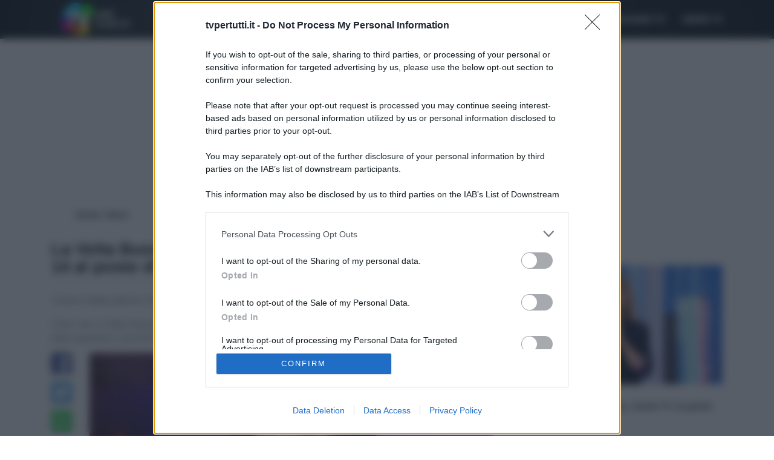

--- FILE ---
content_type: text/html; charset=utf-8
request_url: https://www.tvpertutti.it/news/la-volta-buona-non-brilla-ma-riconfermata-meglio-ore-14-al-posto-di-balivo
body_size: 11487
content:
<!DOCTYPE html>

    <html lang="it">
    <head>
<base href="https://www.tvpertutti.it/" />
        <meta charset="utf-8" />
        <title>La Volta Buona non brilla ma riconfermata. Meglio Ore 14 al posto di Balivo</title>
        <meta name="description" content="Come mai La Volta Buona di Caterina Balivo è stata rinnovata per la prossima stagione tv con ascolti al di sotto delle aspettative e perché Milo Infante con Ore 14 non viene promosso? Figli e figliastri" />
        <!--META E OG TAG-->
       
        <link rel="canonical" href="https://www.tvpertutti.it/news/la-volta-buona-non-brilla-ma-riconfermata-meglio-ore-14-al-posto-di-balivo" />
        <meta property="og:title" content="La Volta Buona non brilla ma riconfermata. Meglio Ore 14 al posto di Balivo" />
        <meta property="og:site_name" content="Tv per tutti" />
        <meta property="og:url" content="https://www.tvpertutti.it/news/la-volta-buona-non-brilla-ma-riconfermata-meglio-ore-14-al-posto-di-balivo" />
        <meta property="og:description" content="Come mai La Volta Buona di Caterina Balivo è stata rinnovata per la prossima stagione tv con ascolti al di sotto delle aspettative e perché Milo Infante con Ore 14 non viene promosso? Figli e figliastri" />
        <meta property="og:type" content="article" />  
        <meta property="og:image" content="https://www.tvpertutti.it/IMG/arton17741.jpg" /> 
        <meta http-equiv="X-UA-Compatible" content="IE=edge" />
<meta name="viewport" content="width=device-width, initial-scale=1.0" />

<link rel="icon" type="image/png" sizes="32x32" href="images/favicon-32x32.png">
<link rel="icon" type="image/x-icon" sizes="32x32" href="images/favicon.ico">

<link rel="preconnect" href="https://www.google-analytics.com">
<link rel="preconnect" href="https://securepubads.g.doubleclick.net">
<link rel="preconnect" href="https://www.googletagservices.com" crossorigin>
<link rel="preconnect" href="https://assets.evolutionadv.it" crossorigin>
<link rel="preconnect" href="https://quantcast.mgr.consensu.org/" crossorigin>
<link rel="preconnect" href="https://cdn.onesignal.com">

<style>.row{display:-webkit-box;display:-webkit-flex;display:-ms-flexbox;display:flex;-webkit-flex-wrap:wrap;-ms-flex-wrap:wrap;flex-wrap:wrap;margin-right:-15px;margin-left:-15px}@media (min-width:576px){.row{margin-right:-15px;margin-left:-15px}}@media (min-width:768px){.row{margin-right:-15px;margin-left:-15px}}@media (min-width:992px){.row{margin-right:-15px;margin-left:-15px}}@media (min-width:1200px){.row{margin-right:-15px;margin-left:-15px}}@media (min-width:991px){.navbar-nav{position:absolute;top:0;bottom:0;right:0}.content-news{padding:.5rem 0}.secondo-menu li a{margin:1.5rem 0;text-align:center;border:1px solid #eee;background:#fafafa}}.container{position:relative;margin-left:auto;margin-right:auto;padding-right:15px;padding-left:15px}@media (min-width:576px){.container{padding-right:15px;padding-left:15px}}@media (min-width:768px){.container{padding-right:15px;padding-left:15px}}@media (min-width:992px){.container{padding-right:15px;padding-left:15px}}@media (min-width:1200px){.container{padding-right:15px;padding-left:15px}}@media (min-width:576px){.container{width:540px;max-width:100%}}@media (min-width:768px){.container{width:720px;max-width:100%}}@media (min-width:992px){.container{width:960px;max-width:100%}}@media (min-width:1200px){.container{width:1140px;max-width:100%}}.container-fluid{position:relative;margin-left:auto;margin-right:auto;padding-right:15px;padding-left:15px}@media (min-width:576px){.container-fluid{padding-right:15px;padding-left:15px}}@media (min-width:768px){.container-fluid{padding-right:15px;padding-left:15px}}@media (min-width:992px){.container-fluid{padding-right:15px;padding-left:15px}}@media (min-width:1200px){.container-fluid{padding-right:15px;padding-left:15px}}.col,.col-12,.col-lg-1,.col-lg-11,.col-lg-8,.col-md-7{position:relative;width:100%;min-height:1px;padding-right:15px;padding-left:15px}@media (max-width:767px){.margine-sezioni{margin-top:1.2rem}.desc{background:#fafafa;color:#263238;padding:0 1rem;margin-left:-15px;margin-right:-15px}}html{font-family:sans-serif;line-height:1.15;-ms-text-size-adjust:100%;-webkit-text-size-adjust:100%}body{margin:0}header,nav{display:block}h1{font-size:2em;margin:.67em 0}main{display:block}a{background-color:transparent;-webkit-text-decoration-skip:objects}strong{font-weight:inherit}strong{font-weight:bolder}img{border-style:none}button{font-family:sans-serif;font-size:100%;line-height:1.15;margin:0}button{overflow:visible}button{text-transform:none}button,html [type=button]{-webkit-appearance:button}[type=button]::-moz-focus-inner,button::-moz-focus-inner{border-style:none;padding:0}[type=button]:-moz-focusring,button:-moz-focusring{outline:ButtonText dotted 1px}::-webkit-file-upload-button{-webkit-appearance:button;font:inherit}html{-webkit-box-sizing:border-box;box-sizing:border-box}*,::after,::before{-webkit-box-sizing:inherit;box-sizing:inherit}html{-ms-overflow-style:scrollbar}body{font-family:-apple-system, BlinkMacSystemFont, "Segoe UI", Roboto, Helvetica, Arial, sans-serif, "Apple Color Emoji", "Segoe UI Emoji", "Segoe UI Symbol";font-size:1rem;font-weight:400;line-height:1.7;color:#292b2c;background-color:#fff}h1{margin-top:0;margin-bottom:.5rem}p{margin-top:0;margin-bottom:1rem}ol,ul{margin-top:0;margin-bottom:1rem}a{color:#0275d8;text-decoration:none}img{vertical-align:middle}a,button{-ms-touch-action:manipulation;touch-action:manipulation}button{line-height:inherit}h1{margin-bottom:.5rem;font-family:inherit;font-weight:500;line-height:1.1;color:inherit}h1{font-size:2.5rem}.small{font-size:80%;font-weight:400}.list-unstyled{padding-left:0;list-style:none}.img-fluid{max-width:100%;height:auto}@media (min-width:576px){.row{margin-right:-15px;margin-left:-15px}}@media (min-width:768px){.row{margin-right:-15px;margin-left:-15px}}@media (min-width:992px){.row{margin-right:-15px;margin-left:-15px}}.row{display:-webkit-box;display:-webkit-flex;display:-ms-flexbox;display:flex;-webkit-flex-wrap:wrap;-ms-flex-wrap:wrap;flex-wrap:wrap;margin-right:-15px;margin-left:-15px}@media (min-width:1200px){.row{margin-right:-15px;margin-left:-15px}.col,.col-12,.col-4,.col-8,.col-lg-1,.col-lg-11,.col-lg-4,.col-lg-8,.col-md-12,.col-md-5,.col-md-7{padding-right:15px;padding-left:15px}}.col,.col-12,.col-4,.col-8,.col-lg-1,.col-lg-11,.col-lg-4,.col-lg-8,.col-md-12,.col-md-5,.col-md-7{position:relative;width:100%;min-height:1px;padding-right:15px;padding-left:15px}@media (min-width:576px){.col,.col-12,.col-4,.col-8,.col-lg-1,.col-lg-11,.col-lg-4,.col-lg-8,.col-md-12,.col-md-5,.col-md-7{padding-right:15px;padding-left:15px}}.col{-webkit-flex-basis:0;-ms-flex-preferred-size:0;flex-basis:0;-webkit-box-flex:1;-webkit-flex-grow:1;-ms-flex-positive:1;flex-grow:1;max-width:100%}.col-4{-webkit-box-flex:0;-webkit-flex:0 0 33.333333%;-ms-flex:0 0 33.333333%;flex:0 0 33.333333%;max-width:33.333333%}.col-8{-webkit-box-flex:0;-webkit-flex:0 0 66.666667%;-ms-flex:0 0 66.666667%;flex:0 0 66.666667%;max-width:66.666667%}.col-12{-webkit-box-flex:0;-webkit-flex:0 0 100%;-ms-flex:0 0 100%;flex:0 0 100%;max-width:100%}@media (min-width:768px){.col,.col-12,.col-4,.col-8,.col-lg-1,.col-lg-11,.col-lg-4,.col-lg-8,.col-md-12,.col-md-5,.col-md-7{padding-right:15px;padding-left:15px}.col-md-5{-webkit-box-flex:0;-webkit-flex:0 0 41.666667%;-ms-flex:0 0 41.666667%;flex:0 0 41.666667%;max-width:41.666667%}.col-md-7{-webkit-box-flex:0;-webkit-flex:0 0 58.333333%;-ms-flex:0 0 58.333333%;flex:0 0 58.333333%;max-width:58.333333%}.col-md-12{-webkit-box-flex:0;-webkit-flex:0 0 100%;-ms-flex:0 0 100%;flex:0 0 100%;max-width:100%}}@media (min-width:992px){.col,.col-12,.col-4,.col-8,.col-lg-1,.col-lg-11,.col-lg-4,.col-lg-8,.col-md-12,.col-md-5,.col-md-7{padding-right:15px;padding-left:15px}.col-lg-1{-webkit-box-flex:0;-webkit-flex:0 0 8.333333%;-ms-flex:0 0 8.333333%;flex:0 0 8.333333%;max-width:8.333333%}.col-lg-4{-webkit-box-flex:0;-webkit-flex:0 0 33.333333%;-ms-flex:0 0 33.333333%;flex:0 0 33.333333%;max-width:33.333333%}.col-lg-8{-webkit-box-flex:0;-webkit-flex:0 0 66.666667%;-ms-flex:0 0 66.666667%;flex:0 0 66.666667%;max-width:66.666667%}.col-lg-11{-webkit-box-flex:0;-webkit-flex:0 0 91.666667%;-ms-flex:0 0 91.666667%;flex:0 0 91.666667%;max-width:91.666667%}}.collapse{display:none}.nav-link{display:block;padding:.5em 1em}.navbar{position:relative;display:-webkit-box;display:-webkit-flex;display:-ms-flexbox;display:flex;-webkit-box-orient:vertical;-webkit-box-direction:normal;-webkit-flex-direction:column;-ms-flex-direction:column;flex-direction:column;padding:.5rem 1rem}.navbar-brand{display:inline-block;padding-top:.25rem;padding-bottom:.25rem;margin-right:1rem;font-size:1.25rem;line-height:inherit;white-space:nowrap}.navbar-nav{display:-webkit-box;display:-webkit-flex;display:-ms-flexbox;display:flex;-webkit-box-orient:vertical;-webkit-box-direction:normal;-webkit-flex-direction:column;-ms-flex-direction:column;flex-direction:column;padding-left:0;margin-bottom:0;list-style:none}.navbar-nav .nav-link{padding-right:0;padding-left:0}.navbar-toggler{-webkit-align-self:flex-start;-ms-flex-item-align:start;align-self:flex-start;padding:.25rem .75rem;font-size:1.25rem;line-height:1;background:0 0;border:1px solid transparent;border-radius:.25rem}.navbar-toggler-right{position:absolute;right:1rem}@media (min-width:992px){.navbar-toggleable-md{-webkit-box-orient:horizontal;-webkit-box-direction:normal;-webkit-flex-direction:row;-ms-flex-direction:row;flex-direction:row;-webkit-flex-wrap:nowrap;-ms-flex-wrap:nowrap;flex-wrap:nowrap;-webkit-box-align:center;-webkit-align-items:center;-ms-flex-align:center;align-items:center}.navbar-toggleable-md .navbar-nav{-webkit-box-orient:horizontal;-webkit-box-direction:normal;-webkit-flex-direction:row;-ms-flex-direction:row;flex-direction:row}.navbar-toggleable-md .navbar-nav .nav-link{padding-right:.5rem;padding-left:.5rem}.navbar-toggleable-md>.container{display:-webkit-box;display:-webkit-flex;display:-ms-flexbox;display:flex;-webkit-flex-wrap:nowrap;-ms-flex-wrap:nowrap;flex-wrap:nowrap;-webkit-box-align:center;-webkit-align-items:center;-ms-flex-align:center;align-items:center}.navbar-toggleable-md .navbar-collapse{display:-webkit-box!important;display:-webkit-flex!important;display:-ms-flexbox!important;display:flex!important;width:100%}.navbar-toggleable-md .navbar-toggler{display:none}}.navbar-inverse .navbar-brand,.navbar-inverse .navbar-toggler{color:#fff}.navbar-inverse .navbar-nav .nav-link{color:rgba(255,255,255,.5)}.navbar-inverse .navbar-toggler{border-color:rgba(255,255,255,.1)}.bg-inverse{background-color:#292b2c!important}.d-inline-block{display:inline-block!important}.d-flex{display:-webkit-box!important;display:-webkit-flex!important;display:-ms-flexbox!important;display:flex!important}.align-items-center{-webkit-box-align:center!important;-webkit-align-items:center!important;-ms-flex-align:center!important;align-items:center!important}.w-100{width:100%!important}.mb-0{margin-bottom:0!important}.mb-2{margin-bottom:.5rem!important}.mt-4{margin-top:1.5rem!important}.mb-4{margin-bottom:1.5rem!important}.pl-0{padding-left:0!important}.px-0{padding-right:0!important;padding-left:0!important}.pt-2{padding-top:.5rem!important}.ml-auto{margin-left:auto!important}@media (min-width:768px){.mt-md-0{margin-top:0!important}.pr-md-0{padding-right:0!important}}@media (max-width:991px){.navbar-toggleable-md>.container{padding-right:0;padding-left:0}.hidden-md-down{display:none!important}}@media (min-width:992px){.hidden-lg-up{display:none!important}}a,body{color:#263238}.top-page{background:#eee}.desc{display:block}header{font-size:1.1rem}html{font-size:85%}.top-page{position:fixed;bottom:1rem;right:1rem;height:3rem;width:3rem;padding:.5rem;text-align:center;z-index:100}.breadcrumb-cont,.title,nav{font-weight:700}.title-section{font-size:2rem;margin-bottom:12px;margin-top:.8rem;line-height:1.1}.title{color:#000a12;margin-top:0}.desc{border-top:1px solid #ccc;text-align:justify}.desc{color:#4f5b62}.desc p{margin-top:1.2rem}nav.navbar{background:#000a12;background:-moz-linear-gradient(left,#000a12 0,#263238 28%,#000a12 100%);background:-webkit-linear-gradient(left,#000a12 0,#263238 28%,#000a12 100%);background:linear-gradient(to right,#000a12 0,#263238 28%,#000a12 100%);padding:.5rem 0}.navbar-toggler{padding:1.5rem 0 0;border:0}.navbar-toggler i{font-size:2.4rem}.navbar-inverse .navbar-nav .nav-link{text-transform:uppercase;color:#fff;padding-left:1rem;padding-right:1rem}.navbar-brand{padding-left:1rem}nav.navbar{padding:0}.secondo-menu li a,nav li{position:relative}.secondo-menu li a:before,nav li:before{content:"";position:absolute;bottom:0;left:0;height:5px;width:100%}.margine-sezioni{margin-top:2.2rem}.content-news{padding:1rem 1rem 0;font-weight:700}.info-articolo{opacity:.8}.tag{position:absolute;top:0;left:0;padding:.2rem .5rem;color:#fff;background:#0275d8;font-weight:700;font-size:.9rem}.social li a img{width:100%;max-width:2.5rem;border-radius:3px;box-shadow:0 2px 5px rgba(0,0,0,.25)}.social li a{margin-bottom:1rem;display:inline-block}.logo{position:relative}@media (max-width:568px){nav.navbar .container{margin-left:0;margin-right:0}.box-news img{width:120px}.logo img{height:120px;object-fit:cover}}@media (max-width:767px){.margine-sezioni{margin-top:1.2rem}.desc{background:#fafafa;color:#263238;padding:0 1rem;margin-left:-15px;margin-right:-15px}.box-news .content-news{padding-top:1rem}.box-news{margin-bottom:1.5rem!important}.logo{padding-left:15px!important}.tag{left:15px}}@media (max-width:991px){.secondo-menu{background:#06ceff;background:-moz-linear-gradient(top,#06ceff 0,#06a4ff 100%);background:-webkit-linear-gradient(top,#06ceff 0,#06a4ff 100%);background:linear-gradient(to bottom,#06ceff 0,#06a4ff 100%);text-transform:uppercase;font-weight:700;text-align:center;box-shadow:0 0 25px rgba(0,0,0,.2)}.secondo-menu ul{overflow-x:auto;overflow-y:hidden;white-space:nowrap;margin-bottom:0}.secondo-menu ul li{display:inline-block;padding:0}.navbar-brand{text-align:center;display:block}.secondo-menu ul li a{color:#0b6090;padding:.8rem .5rem 1rem;font-size:.93rem}.social li{float:left}.social li a{width:2.5rem;margin-right:.5rem}}@media (min-width:768px){main{min-height:100vh}.box-news{margin:0 0 1rem}.content-news.horizontal{padding:.5rem}}#qc-cmp2-container .logo-container img{width:80px !important;height:38px !important}.navbar-brand{text-align:center;display:block}</style>

<style>[data-adunitid]:not([id*=video]):not([data-adunitid="4"]):not([data-adunitid="5"]),[data-adunitid]:not([id*=video]):not([data-adunitid="4"]):not([data-adunitid="5"])>div,[data-adunitid]:not([id*=video]):not([data-adunitid="4"]):not([data-adunitid="5"])>div>div{margin:auto!important;display:flex;flex:1;justify-content:center}@media (min-width:981px){[data-adunitid="0"]{min-height:260px}[data-adunitid="0"],[data-adunitid="0"]>div,[data-adunitid="0"]>div>div{justify-content:space-around!important}[data-adunitid="1"],[data-adunitid="2"],[data-adunitid="3"]{min-height:280px}[data-adunitid="4"]{min-height:280px;text-align:center}[data-adunitid="5"]{min-height:600px;text-align:center}[data-addesktop="0"],[data-addesktop=false],[data-admobile="1"],[data-admobile=true]{min-height:0!important;max-height:0;display:contents!important}}@media (max-width:980px){[data-adunitid="0"]{min-height:100px}[data-adunitid="1"],[data-adunitid="2"],[data-adunitid="3"]{min-height:430px}[data-adunitid="4"]{min-height:430px;text-align:center}[data-adunitid="5"]{min-height:600px;text-align:center}[data-addesktop="1"],[data-addesktop=true],[data-admobile="0"],[data-admobile=false]{min-height:0!important;max-height:0;display:contents!important}}</style>

<link href="css/bstraparticle.min.css?1658097427" rel="preload" as="style" onload="this.onload = null; this.rel = 'stylesheet';">
<link href="css/stylearticle.min.css?1658097310" rel="preload" as="style" onload="this.onload = null; this.rel = 'stylesheet';">

<script type="text/javascript">
window.optiload = window.optiload || {};
optiload.cmd = optiload.cmd || [];

window.googletag = window.googletag || {};
googletag.cmd = googletag.cmd || [];
</script>
<script src="https://assets.evolutionadv.it/tvpertutti_it/tvpertutti_it.min.js" async defer></script>

<script defer data-domain="tvpertutti.it/WR7mQx" src="https://api.publytics.net/js/script.doubleapi.manual.min.js"></script>
<script>
    window.publytics = window.publytics || function() { (window.publytics.q = window.publytics.q || []).push(arguments) }
    publytics('pageview');
</script>        

<script src="https://cdn.onesignal.com/sdks/OneSignalSDK.js" async=""></script>
<script type="text/javascript">
    var oneSignal_options = {};
    window._oneSignalInitOptions = oneSignal_options;
    oneSignal_options['wordpress'] = true;
    oneSignal_options['appId'] = 'efc309f3-f53b-4c5d-9322-22dfd19f8534';
    oneSignal_options['allowLocalhostAsSecureOrigin'] = true;
    oneSignal_options['welcomeNotification'] = {};
    oneSignal_options['welcomeNotification']['disable'] = true;
    oneSignal_options['promptOptions'] = {};

    function documentInitOneSignal() {
        var oneSignal_elements = document.getElementsByClassName("OneSignal-prompt");
        var oneSignalLinkClickHandler = function(event) {
            OneSignal.push(['registerForPushNotifications']);
            event.preventDefault();
        };
        for (var i = 0; i < oneSignal_elements.length; i++)
            oneSignal_elements[i].addEventListener('click', oneSignalLinkClickHandler, false);
    }
    if (document.readyState === 'complete') {
        documentInitOneSignal();
    } else {
        window.addEventListener("load", function(event) {
            documentInitOneSignal();
        });
    }


    window.top.optiload = window.top.optiload || {};
    window.top.optiload.cmd = window.top.optiload.cmd || [];

    window.top.optiload.cmd.push(function() {
        window.optiload.addEventListener('ready', function() {
            setTimeout(function(){
                window.OneSignal = window.OneSignal || [];
                window.OneSignal.push(function() {
                    window.OneSignal.init(window._oneSignalInitOptions);
                    window.OneSignal.showNativePrompt();
                });
            }, 2000);
            scanPage();
        });

        window.optiload.$('body').on('evoAfterContentRevolutionInserted',function(){
            scanPage();
        });
    });
</script>        <meta name="robots" content="index, follow, max-snippet:-1, max-image-preview:large, max-video-preview:-1" />
        

        <script type="application/ld+json">
            {
            "@context": "http://schema.org",
            "@type": "NewsArticle",
            "mainEntityOfPage":{
                "@type":"WebPage",
                "@id":"https://www.tvpertutti.it/news/la-volta-buona-non-brilla-ma-riconfermata-meglio-ore-14-al-posto-di-balivo"
            },
            "headline": "La Volta Buona non brilla ma riconfermata. Meglio Ore 14 al posto di Balivo",
            "image": {
                "@type": "ImageObject",
                "url": "https://www.tvpertutti.it/IMG/arton17741.jpg",
                "height": 720,
                "width": 1280
            },
            "datePublished": "2024-03-08 13:50:00",
            "dateModified": "2024-09-08 15:04:02",
            "author": {
                "@type": "Person",
                "name": "Marco Santoro",
                "url": "https://www.tvpertutti.it/auteur/marco-santoro"
            },
                "publisher": {
                "@type": "Organization",
                "name": "Tvpertutti",
                "url": "https://www.tvpertutti.it",
                "logo": {
                "@type": "ImageObject",
                "url": "https://www.tvpertutti.it/images/img-amp.jpg",
                "width": 600,
                "height": 60
                }
            }
            ,
            "description": "Come mai La Volta Buona di Caterina Balivo è stata rinnovata per la prossima stagione tv con ascolti al di sotto delle aspettative e perché Milo Infante con Ore 14 non viene promosso? Figli e figliastri"
            }
        </script>

        
        <script>
            (function(i,s,o,g,r,a,m){i['GoogleAnalyticsObject']=r;i[r]=i[r]||function(){
            (i[r].q=i[r].q||[]).push(arguments)},i[r].l=1*new Date();a=s.createElement(o),
            m=s.getElementsByTagName(o)[0];a.async=1;a.src=g;m.parentNode.insertBefore(a,m)
            })(window,document,'script','https://www.google-analytics.com/analytics.js','ga');
          
            ga('create', 'UA-102103164-1', 'auto');
            ga('require', 'displayfeatures');
        </script>
        <script id="setValueAnalytics">
            ga('set', 'dimension1', 'Marco Santoro');
            ga('set', 'dimension2', '35');
            ga('set', 'dimension3', 'Marzo2024');
            ga('set', 'dimension4', '8-03-2024');
            ga('set', 'dimension5', '17741');
            ga('send', 'pageview');
        </script>
        
        


        <link rel="preload" as="image" href="IMG/arton17741.jpg?1709720273" imagesrcset="local/cache-gd2/2c/2026a8650ce1cb74954b60cc609609.jpg?1709891124 450w, local/cache-gd2/8c/1bd1317c13320662266a77fdc83dbb.jpg?1709891124 1900w" imagesizes="50vw">


    </head>
    <body id="top">
        <header>
            <nav class="navbar navbar-toggleable-md navbar-inverse bg-inverse">
    <div class="container">
        
        <a class="navbar-brand" href="https://www.tvpertutti.it"><img src="images/guidatv-tvpertutti-xs.png" width="120" height="57" style="width: 120px; height: 57px; min-height: 57px;" alt="TVPerTutti Logo"></a>

        <div class="collapse navbar-collapse hidden-md-down" id="navbarsExampleDefault">
            <ul class="ml-auto navbar-nav" >
                <li class="nav-item d-flex align-items-center "><a class="nav-link" href="news">News</a></li>
                <li class="nav-item d-flex align-items-center "><a class="nav-link" href="stasera-in-tv">Stasera in Tv</a></li>
                <li class="nav-item d-flex align-items-center "><a class="nav-link" href="oggi-in-tv">Oggi in Tv</a></li>
                <li class="nav-item d-flex align-items-center "><a class="nav-link" href="domani-in-tv">Domani in Tv</a></li>
                <li class="nav-item d-flex align-items-center "><a class="nav-link" href="canali">Canali Tv</a></li>
                <li class="nav-item d-flex align-items-center "> <a class="nav-link" href="programmi-tv">Programmi Tv</a></li>
		<li class="nav-item d-flex align-items-center "><a class="nav-link" href="serie-tv">Serie Tv</a></li>
	</ul>
        </div>
    </div>
</nav>

<nav class="secondo-menu hidden-lg-up">
    <div class="container">
        <ul class="list-unstyled">
            <li class="nav-item "><a class="nav-link" href="news">News</a></li>
            <li class="nav-item "><a class="nav-link" href="stasera-in-tv">Stasera in Tv</a></li>
            <li class="nav-item "><a class="nav-link" href="oggi-in-tv">Oggi in Tv</a></li>
            <li class="nav-item "><a class="nav-link" href="domani-in-tv">Domani in Tv</a></li>
            <li class="nav-item "><a class="nav-link" href="canali">Canali Tv</a></li>
            <li class="nav-item "><a class="nav-link" href="programmi-tv">Programmi Tv</a></li>
            <li class="nav-item "><a class="nav-link" href="serie-tv">Serie Tv</a></li>
        </ul>
    </div>
</nav>        </header>
        <!--fine header-->
        <main>
            <div class="container">
<div class="gptslot evo-masthead" data-adunitid="0" data-addesktop="true"></div>
                <!--breadcrumb-->
                <ol style="white-space:nowrap;" class="breadcrumb-cont mt-4 mb-2" itemscope itemtype="http://schema.org/BreadcrumbList">
                    <li style="display: inline" itemprop="itemListElement" itemscope itemtype="http://schema.org/ListItem">
                        <a itemprop="item" href="https://www.tvpertutti.it">
                        <span itemprop="name">Home</span>
                        </a>
                        <meta itemprop="position" content="1" />
                    </li>
                    <li style="display: inline">/</li>
                                        
                                        <li style="display: inline" itemprop="itemListElement" itemscope itemtype="http://schema.org/ListItem">
                        <a itemprop="item" href="news/">
                        <span itemprop="name">News</span>
                        </a>
                        <meta itemprop="position" content="2" />
                    </li>                     
                    
                </ol>
                <!-- end breadcrumb -->

                <div class="row d-flex align-items-first margine-sezioni">
                    <div class="col-12 col-md-7 col-lg-8">
               <h1 class="title title-section col pl-0">La Volta Buona non brilla ma riconfermata. Meglio Ore 14 al posto di Balivo</h1>
                        <div class="desc">
                            <p class=" info-articolo ">
                                <div class="small d-inline-block">Pubblicato il
                                    <strong>8 Marzo 2024</strong> alle 13:50</div>
                                <div class="small d-inline-block">da
                                    
                                        <strong><a href="auteur/marco-santoro">Marco Santoro</a></strong>
                                        
                                    </div>
                            </p>
                            <p>Come mai La Volta Buona di Caterina Balivo è stata rinnovata per la prossima stagione tv con ascolti al di sotto delle aspettative e perché Milo Infante con Ore 14 non viene promosso? Figli e figliastri</p>
                        </div>
                        <div class="row">
                            <div class="col-12 col-lg-1 pr-md-0" style="height: 62px">
                                <nav class="social">
                                    <ul class="list-unstyled" data-toggle="affix">
                                        <li>
                                            <a  title="Condividi su Facebook" href="https://www.facebook.com/sharer.php?u=https://www.tvpertutti.it/news/la-volta-buona-non-brilla-ma-riconfermata-meglio-ore-14-al-posto-di-balivo" rel="external nofollow noopener" target="_blank">
                                                <img src="images/socialbar/006-facebook.svg" alt="Condividi su Facebook" style="height: 34px; width: 34px">
                                            </a>
                                        </li>
                                        
                                        <li>
                                            <a  title="Condividi su Twitter" href="https://twitter.com/share?url=https://www.tvpertutti.it/news/la-volta-buona-non-brilla-ma-riconfermata-meglio-ore-14-al-posto-di-balivo&text=La Volta Buona non brilla ma riconfermata. Meglio Ore 14 al posto di Balivo"
                                                rel="external nofollow noopener" target="_blank">
                                                <img src="images/socialbar/003-twitter.svg"  alt="Condividi su Twitter"  style="height: 34px; width: 34px">
                                            </a>
                                        </li>
    
                                        <li>
                                            <a  title="Condividi su WhatsApp" href="whatsapp://send?text=La Volta Buona non brilla ma riconfermata. Meglio Ore 14 al posto di Balivo&nbsp;https://www.tvpertutti.it/news/la-volta-buona-non-brilla-ma-riconfermata-meglio-ore-14-al-posto-di-balivo" rel="external nofollow"
                                                target="_blank">
                                                <img src="images/socialbar/002-whatsapp.svg" alt="Condividi su WhatsApp"  style="height: 34px; width: 34px">
                                            </a>
                                        </li>
                                    
                                    </ul>
                                </nav>
                            </div>
                            <div class="col-12 col-lg-11 ">
                              <div class="mb-4">
                                     
                                    <img src="IMG/arton17741.jpg?1709720273" alt="La Volta Buona non brilla ma riconfermata. Meglio Ore 14 al posto di Balivo" height=720 width=1280 srcset="local/cache-gd2/2c/2026a8650ce1cb74954b60cc609609.jpg?1709891124 450w,
                                                local/cache-gd2/8c/1bd1317c13320662266a77fdc83dbb.jpg?1709891124 1900w"
                                        class="img-fluid w-100">
                                </div>
                                <div class="bridattach"></div>
                                <div id="video-evo-player" class="player_evolution" style="min-height: 170px; min-width: 300px;"></div>
                                
                                <div class="content-wrap text-justify">
                                    <div style="text-align:center;"><div class="gptslot" data-adunitid="1"></div></div>
                                    <div id="texte" class="texte"><p>Il <strong>pomeriggio di Rai1</strong> ha vissuto un cambiamento significativo da settembre 2023 con il passaggio da Oggi è un Altro Giorno a <strong>La Volta Buona</strong>, il programma condotto da <strong>Caterina Balivo</strong>. Dopo tre anni di successo con <strong>Serena Bortone</strong>, il pubblico si è trovato davanti a una scelta inedita, ma la narrazione sembra a volte superficiale e i contenuti possono apparire più scontati che interessanti. I giochi e i test proposti potrebbero essere interpretati come tentativi di mascherare la mancanza di approfondimento e di colmare i vuoti. Nonostante alcuni picchi di ascolto, quando su <strong>Rai2 Ore 14 di Milo Infante</strong> finisce prima, è evidente che il programma fatica a mantenere l&#8217;interesse del pubblico in modo costante.</p>
<p>Sebbene i dati di ascolto possano dare l&#8217;impressione di un successo, soprattutto nella seconda parte, è importante considerare anche la qualità del contenuto offerto e il coinvolgimento effettivo degli spettatori: basta vedere l&#8217;anteprima o la cosiddetta prima parte che viaggia tra l&#8217;11% e il 13% di share; in alcune giornate registra anche il 10%. Questo dato è stato forse dimenticato dai colleghi che in questi giorni si sono mobilitati ad elogiare <strong>La Volta Buona</strong> (come mai?) senza alcuna obiettività. Non si possono cancellare 40 minuti di una trasmissione.</p><div class="gptslot serverside" data-adunitid="2"></div>
<p>Ma come stanno andando gli <strong>ascolti de La Volta Buona</strong>? Partita a settembre 2023 con una media del 10.8% nell&#8217;anteprima monstre e del 12.6% di share nella seconda parte, entrambi i segmenti sono leggermente cresciuti: a ottobre, novembre, dicembre la prima parte è passata da una media dell&#8217;11.5% a quella del 12.2%; la seconda parte è passata dal 13.6% di ottobre scorso al 14.6% di gennaio 2024. A febbraio il dato è stato gonfiato dall&#8217;effetto Sanremo con il 13.3% nella prima parte e del 16.1% nella seconda parte, percentuali che scenderanno nel mese di marzo. Nella puntata andata in onda martedì 5 marzo 2024, per esempio, l&#8217;anteprima all&#8217;11% si è allungata fino alle 14:54 per gonfiare il dato della seconda parte (con Infante finito prima). Nella puntata di giovedì 7 marzo 2024 1.383.000, 10.8% prima parte e 1.587.000, 15.1% nella seconda (quando Ore 14 era già finito).</p><div class="gptslot serverside" data-adunitid="2"></div>
<p>La <strong>conduzione di Caterina Balivo</strong>, sebbene abile nel mantenere un tono leggero e amichevole, potrebbe non essere sufficiente a compensare le mancanze nella sostanza. Inoltre, la sua presenza non sembra essere abbastanza forte da distinguere <strong>La Volta Buona</strong> in modo significativo dai suoi predecessori o da altri show simili. In ogni caso il programma è stato confermato anche per la prossima stagione televisiva.</p>
<h3 class="spip">La Volta Buona soffre Ore 14 di Milo Infante ma è stata riconfermata</h3>
<p><strong>Ore 14 di Milo Infante</strong> si conferma come una presenza consolidata e di successo nel <strong>palinsesto di Rai2</strong>, con ascolti sempre in crescita e un impegno costante e rispettoso verso il proprio pubblico nell&#8217;offrire una informazione di qualità e trasparente. Non sarebbe il caso di promuoverlo nel pomeriggio di Rai1 al posto de <strong>La Volta Buona</strong>? Per &#8217;proteggere&#8217; <strong>Caterina Balivo</strong> si è fatto e si continua a fare di tutto: di recente, contro gli interessi dei giornalisti che hanno protestato, è stata spostata la rubrica Economia del TG1 di buon mattino (e chi la vede?).</p><div class="gptslot serverside" data-adunitid="2"></div>
<p>Il <strong>programma di Milo Infante</strong> sembra dare <strong><a href="https://www.tvpertutti.it/news/milo-infante-da-fastidio-in-rai-e-a-caterina-balivo-ore-14-cancellato">molto fastidio agli ascolti de La Volta Buona</a></strong> e il successo del giornalista genera abbastanza nervosismo negli ambienti interni. Questo spazio dedicato ai principali casi di cronaca ha dimostrato nel corso degli anni di ottenere ascolti superiori alla media del secondo canale, consolidando la sua posizione come un punto di riferimento fisso nella programmazione quotidiana. In onda dal 2020 dal lunedì al venerdì, <strong>Ore 14</strong> ha visto crescere gradualmente la sua durata, passando dai circa 50 minuti iniziali a quasi un&#8217;ora e mezzo attuale. Questo ampliamento temporale è stato il riflesso del successo che la trasmissione ha ottenuto nel palinsesto.</p>
<p>Infante ha espresso con orgoglio il suo apprezzamento nei confronti del pubblico che ha contribuito a rendere <strong>Ore 14 un pilastro della Rai</strong>. Questa quarta stagione è stata la più vista finora, con una media di ascolti in costante crescita. Nella settimana appena conclusa, il programma ha totalizzato oltre un milione di spettatori, garantendo a Rai2 un significativo 8.1% di share.</p><div class="gptslot serverside" data-adunitid="2"></div></div>
                                    
                                    
                                </div>
                            </div>
                        </div>
                    </div>
                    <div class="box-news-cont col-12 col-md-5 col-lg-4 mt-md-0 mt-4">
                        
                        
                            <p class="title title-section">Notizie</p>
       
                                
                                    <div class="box-news row mb-0">
                                        <div class="col-4 col-md-12 px-0 logo">
                                            
                                                
                                                <img class='w-100 img-fluid lazy' alt='Rai boccia Barbara d&#039;Urso, niente TV: le parole di Angelo Mellone' width='300' height='169' style='display: block' data-src='local/cache-gd2/1f/dea3849d6c597716a4c960fc32918e.jpg?1748789686' />
                                        
                                            </div>
                                        <div class="content-news pt-2 col-8 col-md-12">
                                            <p class="small mb-0">1 Giugno 2025</p>
                                            <a href="news/rai-boccia-barbara-d-urso-niente-tv-le-parole-di-angelo-mellone">
                                                <p>Rai boccia Barbara d&#8217;Urso, niente TV: le parole di Angelo Mellone</p>
                                            </a>
                                        </div>
                                    </div>
                                    
                                    <div class="box-news row mb-0">
                                        <div class="col-4 col-md-12 px-0 logo">
                                            
                                                
                                                <img class='w-100 img-fluid lazy' alt='Emma D&#039;Aquino contro Rai per chiusura Sabato in Diretta. Elisa Isoardi al suo posto' width='300' height='169' style='display: block' data-src='local/cache-gd2/18/5f5eab3a55e4b54a73da57f5e649c2.jpg?1748768174' />
                                        
                                            </div>
                                        <div class="content-news pt-2 col-8 col-md-12">
                                            <p class="small mb-0">1 Giugno 2025</p>
                                            <a href="news/emma-d-aquino-contro-rai-per-chiusura-sabato-in-diretta-elisa-isoardi-al-suo-posto">
                                                <p>Emma D&#8217;Aquino contro Rai per chiusura Sabato in Diretta. Elisa Isoardi al suo posto</p>
                                            </a>
                                        </div>
                                    </div>
                                    
                                    <!--news box-->
    
                                   
                                <p class="title title-section mt-4">Potrebbero interessarti</p>
                                
                                
                                    <div class="box-news row mb-4">
                                        <div class="col-4 px-0 logo">
                                             
                                            <!--<img alt="Alessio e Daniele fidanzati? Svelato l&#8217;arcano: parla vincitore Amici 24" src="local/cache-gd2/05/8372b860c5510baa20dd2c09af7dc5.jpg?1748703095" class="img-fluid"> -->
                                            <img class='w-100 img-fluid lazy' alt='Alessio e Daniele fidanzati? Svelato l&#039;arcano: parla vincitore Amici 24' width='150' height='150' style='display: block' data-src='local/cache-gd2/05/8372b860c5510baa20dd2c09af7dc5.jpg?1748703095' />
                                            
                                        </div>
                                        <div class="content-news horizontal col-8">
                                            <p class="small mb-0">31 Maggio 2025</p>
                                            <a href="news/alessio-e-daniele-fidanzati-svelato-l-arcano-parla-vincitore-amici-24">
                                                <p class="mb-0">Alessio e Daniele fidanzati? Svelato l&#8217;arcano: parla vincitore Amici 24</p>
                                            </a>
                                        </div>
                                    </div>
                                    
                                    <div class="box-news row mb-4">
                                        <div class="col-4 px-0 logo">
                                             
                                            <!--<img alt="Perché Barbara d&#8217;Urso non può tornare in TV? Cosa c&#8217;è dietro, rivelazioni" src="local/cache-gd2/28/10206f10cfb30414d24a26e436e6f9.jpg?1748617260" class="img-fluid"> -->
                                            <img class='w-100 img-fluid lazy' alt='Perch&#233; Barbara d&#039;Urso non pu&#242; tornare in TV? Cosa c&#039;&#232; dietro, rivelazioni' width='150' height='150' style='display: block' data-src='local/cache-gd2/28/10206f10cfb30414d24a26e436e6f9.jpg?1748617260' />
                                            
                                        </div>
                                        <div class="content-news horizontal col-8">
                                            <p class="small mb-0">30 Maggio 2025</p>
                                            <a href="news/perche-barbara-d-urso-non-puo-tornare-in-tv-cosa-c-e-dietro-rivelazioni">
                                                <p class="mb-0">Perché Barbara d&#8217;Urso non può tornare in TV? Cosa c&#8217;è dietro, rivelazioni</p>
                                            </a>
                                        </div>
                                    </div>
                                    
                                    

                                    <div class="sticky-wrapper">
                                        <div class="gptslot evo-sidesticky text-center sticky" data-adunitid="5"></div>
                                    </div>

                    </div>
                </div>
                <div class="infinite-item-end"></div>
            </div>
            <!--/ container main-->
        </main>
        <!--fine main-->

        <footer class="mt-4">
    <div class="container">
       
            <div class="col col-md-auto">© Tvpertutti 2017-2024 | Foxtrot SRL - Via XX Settembre, 40 - 00187 Roma (RM) - C.F./P.Iva IT15773641004</div>
            <div class="col">
                <a href="redazione">Redazione</a> |
                <a href="redazione/cookie-policy">Cookie policy</a> |
                <a href="redazione/privacy">Privacy</a>
            </div>
        
    </div>
</footer>

<script>
    // Set the options globally
    // to make LazyLoad self-initialize
    window.lazyLoadOptions = {
      // Your custom settings go here
    };
  </script>
<script async src="https://cdn.jsdelivr.net/npm/vanilla-lazyload@17.8.3/dist/lazyload.min.js"></script>

<script>
    function activateScript(element) {

if(element.nodeName == 'IFRAME'){
    element.classList.add('gdpr-activated');
    element.src = element.dataset['src'];
    return;
}

let script = document.createElement('script');

element.classList.add('gdpr-activated');

if (element.dataset['src']) {
    script.src = element.dataset['src'];
} else {
    script.innerHTML = element.innerHTML;
}

script.setAttribute('type', 'text/javascript');
document.querySelector('head').append(script);
}


function scanPage(){
	if (typeof __tcfapi === 'function') {
__tcfapi('getTCData', 2, function(tcData, success) {

    var gdpr = tcData.gdprApplies ? 1 : 0;
    var gdpr_consent = tcData.tcString;
    console.log({ tcData: tcData, gdpr: gdpr, gdpr_consent: gdpr_consent });
    //debugger;

    document.querySelectorAll('.pending-gdpr:not(.gdpr-activated)').forEach(function (element) {
        try {
            if (!gdpr
                || (element.dataset['iabId'] && tcData.vendor.consents[element.dataset['iabId']])
                || element.dataset['consent']) {
                activateScript(element);
            }

        } catch (error) {
            console.log(error);
        }
    });

    });

    __tcfapi('getNonIABVendorConsents', 2, function (consent, success) {
    // check consent for non-IAB vendor with id 1. Always check
    // whether the callback returned success and GDPR applies
    document.querySelectorAll('.pending-gdpr:not(.gdpr-activated)').forEach(function (element) {
    try {
        if (success
            && (!consent.gdprApplies
                || (element.dataset['nonIabId'] && consent.nonIabVendorConsents[element.dataset['nonIabId']])
            )
        ) {
            activateScript(element);
        }
    } catch (error) {
        console.log(error);
    }
    });
    });
	}else{
            document.querySelectorAll('.pending-gdpr:not(.gdpr-activated)').forEach(function (element) {
                activateScript(element);
            });
        }

}

</script>
        <script>
    
window.optiload.cmd.push(function() {
	window.optiload.addEventListener("ready", function() {
        if (optiload.$('.sticky').length) { // make sure "#sticky" element exists
            var el = optiload.$('.sticky').last();
            var endItem = optiload.$('.infinite-item-end').last();
            if (optiload.$(window).width() >= 768) { // dalla larghezza dell'ipad in su
                optiload.$(window).scroll(function () { // scroll event
                    var stickyTop = el.closest(".sticky-wrapper").offset().top - 51 - 20; // returns number
                    var stickyHeight = el.height();
                    el.closest(".sticky-wrapper").height(stickyHeight);
                    var limit = endItem.offset().top;

                    var windowTop = optiload.$(window).scrollTop(); // returns number

                    if (stickyTop < windowTop) {
                        el.css({ position: 'fixed', top: 21 });
                    }
                    else {
                        el.css('position', 'static');
                    }

                    if ((limit - stickyHeight  ) < windowTop +21) {
                        var diff = limit - stickyHeight - windowTop;
                        el.css({ top: diff });
                    }
                });
            }
        }
    });
});

</script>
    <script defer src="https://static.cloudflareinsights.com/beacon.min.js/vcd15cbe7772f49c399c6a5babf22c1241717689176015" integrity="sha512-ZpsOmlRQV6y907TI0dKBHq9Md29nnaEIPlkf84rnaERnq6zvWvPUqr2ft8M1aS28oN72PdrCzSjY4U6VaAw1EQ==" data-cf-beacon='{"version":"2024.11.0","token":"54b05c7f3d394ec5a5abbfb37b97cc62","r":1,"server_timing":{"name":{"cfCacheStatus":true,"cfEdge":true,"cfExtPri":true,"cfL4":true,"cfOrigin":true,"cfSpeedBrain":true},"location_startswith":null}}' crossorigin="anonymous"></script>
</body>

    </html>
    